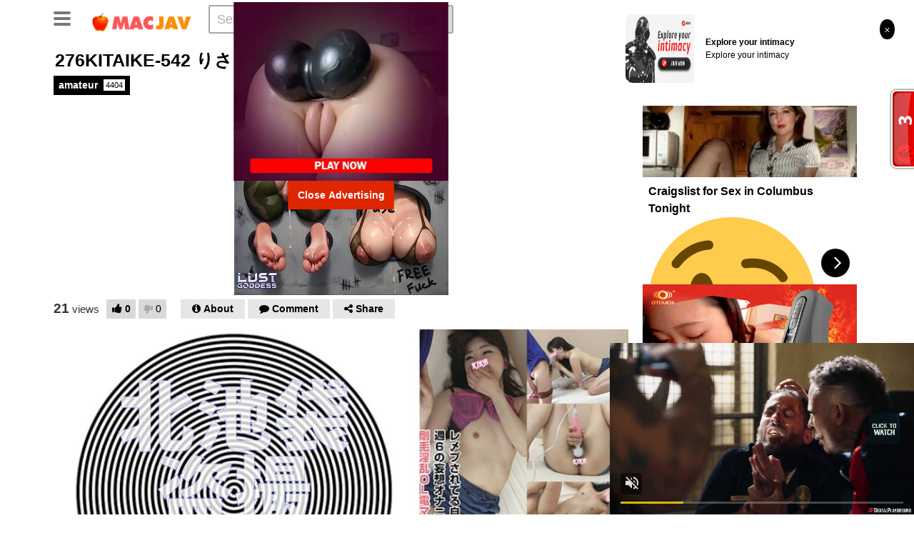

--- FILE ---
content_type: text/html; charset=UTF-8
request_url: https://syndication.realsrv.com/splash.php?native-settings=1&idzone=4218858&cookieconsent=true&&scr_info=bmF0aXZlYWRzfHwy&p=https%3A%2F%2Fmacjav.com%2F276kitaike-542-%25E3%2582%258A%25E3%2581%2595%25E3%2581%2595%25E3%2582%2593%2F
body_size: 7142
content:
{"layout":{"widgetHeaderContentHtml":"<a target=\"_blank\" href=\"https:\/\/www.exoclick.com\" rel=\"nofollow\">Powered By <span><\/span><\/a>","branding_logo":"\/\/s3t3d2y1.afcdn.net\/widget-branding-logo.png","branding_logo_hover":"\/\/s3t3d2y1.afcdn.net\/widget-branding-logo-hover.png","itemsPerRow":5,"itemsPerCol":1,"font_family":"Arial, Helvetica, Verdana, sans-serif","header_font_size":"12px","header_font_color":"#999999","widget_background_color":"transparent","widget_width":"4080px","minimum_width_for_full_sized_layout":"450px","item_height":"300px","item_padding":"10px","image_height":"450px","image_width":"800px","text_margin_top":"3px","text_margin_bottom":"3px","text_margin_left":"0px","text_margin_right":"0px","title_font_size":"16px","title_font_color":"#000000","title_font_weight":"normal","title_decoration":"none","title_hover_color":"#0000FF","title_hover_font_weight":"normal","title_hover_decoration":"none","description_font_size":"14px","description_font_color":"#555555","description_font_weight":"normal","description_decoration":"none","description_hover_color":"#0055FF","description_hover_font_weight":"normal","description_hover_decoration":"none","open_in_new_window":1,"mobile_responsive_type":1,"header_is_on_top":1,"header_text_align":"right","title_enabled":1,"description_enabled":1,"image_border_size":"","image_border_color":"","text_align":"left","customcss_enabled":0,"customcss":null,"header_enabled":0,"mobile_breakpoint":450,"spacing_v":10,"spacing_h":20,"zoom":0,"mobile_rows":1,"mobile_cols":2,"use_v2_script":1,"text_enabled":1,"mobile_image_width":800,"mobile_text_box_size":90,"mobile_text_enabled":1,"mobile_text_position":"bottom","mobile_image_height":450,"delaySeconds":0,"frequency":0,"frequencyCount":0,"publisherAdType":"native-recommendation","adTriggerType":"","popTriggerMethod":"","popTriggerClasses":"","item_spacing_on_each_side":"5px","text_position":"bottom","text_box_size":"90px","widget_height":"540px","brand_enabled":0,"brand_font_size":"11px","brand_font_color":"#555555","brand_font_weight":"normal","brand_decoration":"none"},"data":[{"image":"https:\/\/s3t3d2y1.afcdn.net\/library\/475567\/3024d92d44fd9e7fb3a2b290b02ea7779b719949.jpg","optimum_image":"https:\/\/s3t3d2y1.afcdn.net\/library\/475567\/71c815382340c4ebaeb9fc2972e19eef9888beb4.webp","url":"https:\/\/syndication.realsrv.com\/click.php?d=H4sIAAAAAAAAA2VTyW7bMBD9FV90FTjcRB6DLEhrxDbgxDFyMWRSshVrF.XEAi_tsdeiX5gfKSUZToqChDgz73GGsyhgTGDELdi9MWXjkSsP37mtQxPRd18VmVOS_qPSRB38cl965E555AaAgYf5ITo5RXK1Nzus9jjHMkaUSrGvTow7QlOrzb5oTB5mkWNmoXoNj6NjfgzrJDRJkW8SPbpEDARBDlJFfozqxmHNxtShOiT5zlGKWs.294vZy_1spe9niwfKFHnqumcMz22WVWmVmSLVUwbwWq6XbV3qKV.hupp.J6vHFTx1z21ZpW3WNAMQlGTZpvqh55T5HPKCFqZCLSEV7bK8AGKgpUBN3XZlWehpsFmsu9ltVMRkrheD7z5OOoYp62mwrbfbsFrP9X_g.nHuRFq9bTVnWXB9_ZD58fvy2yvc.KzLY8b9l6JX.ArrNJ21RkctasgdFiYTuI0EVgKgbTMc7Pw3V6WuyKOxdhSDEEz0lXOt2xX1abTLYChmY5yMfNS3rEnM.ZJEHBMxdvHNldaZBnabm7pv69PSjQM34a65dM7D10PvrnHAD4kJk0PkFEax.3q3xBPYE1eDAJ5k_wrYk8RaZCHgQgr3XGo_x8GC8DEEPjDpAwZ7GQZ7Ts3KoL.MLKfD4WYWrLWEYKswiYlgWxlFLA4BExUJJWMVCy5DSolj46.h0LAmo2XiLJPPbCYul8nHz18fP_70..fvSR9pvMGAMwrCSZQhCYF7kHOMkT3j_YILG8CBDsPUYmzZYLfW1fQL.3Phry7GsznlOlHDD.LXUZg29blSzo29BHVhjs7_fGpdqpjQLQtCRohUWDOEmI4lihhsGY__AkgyOgrtAwAA&cb=e2e_6970a0b6e59338.05296833","title":"Craigslist for Sex in Columbus Tonight\ud83d\ude18\u2764\ufe0f","description":"Rich Mature Cougars in Columbus Want to Meet You Tonight\ud83d\udc49\ud83e\udd70","brand":"Rich-Mature-Cougars.com","original_url":"https:\/\/date4x.com\/im\/click.php?c=1151&key=96chtg2ch2n29f04498hqy56&src_hostname=macjav.com&variation_id=115051830&conversions_tracking=[base64].fxSIj1D.5znf56.Zoj1D.6V2dllNutdeu0s3F28tm82ue82c811uum27g.w&zone_id=4218858&category_id=97&cost=0.01&site_id=906238&keyword=&country=USA&tags=macjav,com,276kitaike,542,\u308a\u3055\u3055\u3093","image_position":"50% 50%","size":"300x300"},{"image":"https:\/\/s3t3d2y1.afcdn.net\/library\/952586\/e16fa0214697fc5c1138c56b9bfb4ca82a643765.jpg","optimum_image":"https:\/\/s3t3d2y1.afcdn.net\/library\/952586\/edcc3394f8e202109a0ff9044cbc4021e679bebe.webp","url":"https:\/\/syndication.realsrv.com\/click.php?d=H4sIAAAAAAAAA1VTy07bUBD9lWy8xLoz9.klCiDalCRSIInYIPvabpPgRxwbaHQ3Zdlt1S_kRzp.lIDulXXmzJmHx2OtJQglHHM_6ro8ePzcwyu6bLMpAr.q62rn2yIjRplUKZ2mqAITRhAyK.LUhszjV4cmAo9fAEqFDLnwUBGFRGWh3YZPfYaW48QFuseCsO7L94Qk4m5x3huqVTKF3PS2JlsgGCMHwhDRo.AdAXVz8fIyGG1PgxjaZtiA.XtjHo671sao1W5Th5tdQoYUSE_vknsGPXPeAfAC.RmgF_AhYfsmn8f36b2rJH3YxKQpqngaXc.n99fTZXw9nd8Iafnd8bhCWDVZvq_yx7wo4_n9evptIQG25XrRVGU8UUtW7Sdf.fJ2CXfHVVPuH5vscOgcuuSL5jG.aTVlPoO8EEW9Zw3ne3HM8gJ4DY0AUVfNsSyLeKIf5uvj9DIpUj6Lp_NZF7huc3R1ymqioyqKwv16NjAfnOvbGUGxf45iJTM9Ht9kfvqy.LKFC18e81Qq_75oDVJj5tdxDE3c7JosSWwTLC3AysISa4jr7Xf_.eyM5mOLQ91.Hp8xBo5WEbQygaFPLdxpkA6Mj6B9kIEPCO5929ywFi7QbTBz3Toz50jjnOMcnUWeciOjIElkGgJymxgbpDY1KgiF4KTGj6WoBRQChaO9ACbcqPeNyDc6rcqIFmX09vr77dff9r7.GTlKw7ojQUkBhpCQLABNrZEPEN0gaI.hBnsE0EU6oxW1gk52Hufod_igPx3sgnx2eSYdzQ3cMLz_.Q4_83hjw3pT5H6VhI.Hapgh5ewDToWfqN5s4gJExQFSy42C0EQhJJhIDRgxCGlU_wAY63NxKgQAAA--&cb=e2e_6970a0b6e5b748.17043808","title":"Feeling bored? Your AI slut is waiting ...","description":"Dominant or Submissive. Wifey or Wild. Create your AI Girl Instantly","brand":"GirlfriendGPT","original_url":"https:\/\/0iio9.rttrk.com\/68f667ff2698ab1a0c4dfca0?sub1=125620234&sub2=macjav.com&sub3=97&sub4=7751464&sub5=USA&sub6=906238&sub7=4218858&sub8=&sub9=&sub10=xx&sub11=8&sub12=0&sub13=macjav,com,276kitaike,542,\u308a\u3055\u3055\u3093&sub14=https:\/\/macjav.com&ref_id=[base64].fxSIj1D.5znf56.Zoj1D.6V02m.tdd1udukumeecu9Vc11Wc1V2t1dtjg.w--&cost=0.0001","image_position":"50% 50%","size":""},{"image":"https:\/\/s3t3d2y1.afcdn.net\/library\/953622\/663a7d7e544bc1d924effcac135f97cb84ce6ce8.jpg","optimum_image":"https:\/\/s3t3d2y1.afcdn.net\/library\/953622\/d7f93947ecd1b0e0da39f7c905afc11404e7413e.webp","url":"https:\/\/syndication.realsrv.com\/click.php?d=H4sIAAAAAAAAA01TyW7bMBD9FV98rMDhrmORxEhq2A7gxDZyKbgmjrVZSxaDl.bYa9EvzI.Uko3GIEFx3sy8NxgNRYokAhRQeGrbqhmT72M8ifuxTBr3Zp5U27q6SUyZR9Cp5n1MJkblldo.Fjd2TC6FQMJq7jSzRlovnRZGKcnAM0q1tlJihSRXGuKROkulZ9hjTrgQWmo_xrxrXD1wGYOZlkw46pT0EqfMKESIdhQrzrnDAjhgkwpumPMy9RhjojUCq11qHY1cqmvLKlOxzEuVZWfApKyNiyj0mPfbbKtad5FtzW6QLms719e384fr.cpez29nlBlyfzisMay7vKj2.6zJWztlAM_VZtnVlZ3yFar30x9kdbeC.8O6q_ZZlzfN4BAVWXaZnfUxVbGAoqRlu0cdIXt6yIsSSAsdBdrW3aGqSjsVP283h_mVKz1Z2Pl6yNv0FINMVU.FrrVW.83ihJw5N3eLeKX7V205y8XFxSxP_Nvy5hkuE3YoPOPJQ9kbfIVtOwHb3iNYdC7ZIZxGO5tP1lnWFZMZOjwmr7FDTdnFdg2duXorTd.[base64].6HBuADAAA-&cb=e2e_6970a0b6e5d711.26656037","title":"She loves daddies from United States","description":"Live Pussy Play on Cam","brand":"StripChat","original_url":"https:\/\/go.sexchatters.com\/easy?campaignId=7707db6eb5dc8df8eb7caa851f544bbd882a086ab186a9ed48f52f263677b8bf&userId=cc25b857e4ea8f8295ca033be42a666e271612c976c5ef89f2223bb01dbe9de4&autoplay=all&autoplayForce=1&affiliateClickId=[base64].fxSIj1D.5znf56.Zoj1D.6V2dtF1dtU01Oue.k029tF1lNFWllunFM0zg.w&sourceId=Exoclick&p1=7908010&p2=4218858&noc=1","image_position":"50% 100%","size":"300x300"},{"image":"https:\/\/s3t3d2y1.afcdn.net\/library\/940460\/6b72e76fcb614a40465a5824970f683e973a7768.jpg","optimum_image":"https:\/\/s3t3d2y1.afcdn.net\/library\/940460\/d6ff92237e6f68f4fdb0a7c2e76a51a545ed6b4a.webp","url":"https:\/\/syndication.realsrv.com\/click.php?d=H4sIAAAAAAAAA2VSyW7bMBD9FV98lKDhzmOQpWnd2EaTOEYuBUVKthJtlqi6NXhpjr0W_cL8SMcLmgAFCWo0b2be8A2lkEzxJCRh7X3bj.[base64].AMiW3g6lu9nHtPUM6oY1fpMMlG7YrqoboB4GBgxvtmvbxk3k1_lyN73MmpzO3PxQe89THmnabiLTLk3NZjlz_4HLuxmabLNNneCVPD._qeL8..3HJ7iI.a7OuYgfm_2PWEDpvf9QaesHDy6_GhT0hGgo.37w5aX_vIq3Z1GECp2j1KZY1aiQPA0VpwpSKK1QRBYqY5_Mt_0kA6iYgIyB6xgIBADJKdFChJPgQct9chIEO3wCxoQQKCXBEppTxVOdZTw3QKjNlNW5zZXQhjGK0eQ9FbYAmgF6BdNUhdERGyE2IlI8F94Uz9mIMzJ6ffn1.vPPfr_8HoVwpE4CB8EZKLQYTzRIbA0pSBJO.H4p7O9oASCImJICOUngBySE.9uzd_FvixyS4uQy4iGJE9gfSQL_6vU_8Mlb44umjrvMlH13khBrHhPeiL8h32wSdAoUlMaXrhVhigiTMyOsJcIZavLsL4QZVNx0AwAA&cb=e2e_6970a0b6e5f554.81884399","title":"Sexy Jen seeks guy for one wild night \ud83d\udccd Columbus","description":"Life\u2019s too short, let\u2019s make it hot \ud83d\udd25","brand":"SingleFlirt","original_url":"https:\/\/www.singleflirt.com\/landing\/gn8710?ur-api-fetch-hitid=true&tpcampid=2edea9c1-5b85-4dc7-ab08-4993d5b2e897&subPublisher=4218858&clicktag=[base64].fxSIj1D.5znf56.Zoj1D.6V1ltttGm9ctut1dfFu81s2291lssutlEtLg.wA--&Campaign=7674850","image_position":"50% 50%","size":"300x300"},{"image":"https:\/\/s3t3d2y1.afcdn.net\/library\/953622\/22848465f2c1f585657c691791554652d599c9c7.jpg","optimum_image":"https:\/\/s3t3d2y1.afcdn.net\/library\/953622\/d18fdaa0114debf462f6f2bf92bcb92470882e95.webp","url":"https:\/\/syndication.realsrv.com\/click.php?d=H4sIAAAAAAAAA01Ty27bOhD9FW.8rMDhW8siz9aIHSCNY3RzwWfqRC9LVJsa3LTLbov7hf2RO1KM24CExDkzc87giFJaCsF4JvlLSt2wZO.X9BL3Y1sM4cV9MSmFfihcWyMYzPB9yS6dqTuzf2w..CU7V4oob2Wwwjvtow5WOWO0gCg4t9ZrTQ3R0ljARxk811HQSCWTSllt45LKcQj9zOUcFVYLFXgwOmpaCmcIYzZwaqSUgSqQQF2ppBMh6jJSSpm1BLwNpQ8cucyY2q4yOOa5qao3wGXbu4AoTFiM.2pvUjir9u55lm57v7bXt.vP1.utv17f3nDh2P3x.EDhYaybthvbtmr8SgA8dbu7se_8Sm5Jf1h9ZNtPW7g_PozdoRrrYZgTqmN3Y.Vvppqu2UDT8jYdyMjYgR.RD1iCkQNP_Xjsutav1D.3u.P6IrSRbfz6Ye7bTRSzTNevlO2tNYfd5oS8Se4.bfDID9.sl6JWZ2c3dRFf7j48wXkhjk0UsvjcTgFWjyRdDaWDhLNWyacrduW39RjSVV1VF6l_LL6hQ0M7ol2zMxcvrZtsQrSD6YO_3pgppBhyCloLjWHTusnfjHcJlNSlRpzn2rgn83W6QBl0QUEVIMoCKGSgjJeMEZpPHLlUUzPJks.vjDU5Z8ZodpRFpoUtQxDRYKcL2pXRRS1LwznDavpWisxr8YosEFlQJZ_3yeyfw0Jwuvjz89efH_9O..fvRc7i1CFACg4aT1yQEhQOhMQg8yk_LY1TvZ4AMIlzaiVRnyLLlMn5_u79m_q_i85NBbl4h3oFgelBCPzPN3xv_N6ZtG.bog.mGvqTccj52vBX.CvqbVYZ_ycZiJOqBGdLSYDLINBW0CAkj.I_ezVsIeADAAA-&cb=e2e_6970a0b6e61340.64630395","title":"Hi, I\u2019m in Columbus","description":"Click to Chat","brand":"StripChat","original_url":"https:\/\/go.sexchatters.com\/easy?campaignId=7707db6eb5dc8df8eb7caa851f544bbd882a086ab186a9ed48f52f263677b8bf&userId=cc25b857e4ea8f8295ca033be42a666e271612c976c5ef89f2223bb01dbe9de4&autoplay=all&autoplayForce=1&affiliateClickId=[base64].fxSIj1D.5znf56.Zoj1D.6V0u0tGs9c1tlumltdtG3GdVmuetGmllEtrg.w&sourceId=Exoclick&p1=7865534&p2=4218858&noc=1","image_position":"50% 50%","size":"300x300"}],"ext":[]}

--- FILE ---
content_type: text/html
request_url: https://neverstoprotation.com/iframe/5ebd27f8848b1?iframe&ag_custom_domain=macjav.com
body_size: 971
content:
<!doctype html><html style="margin:0px; padding:0px; width:100%; height:100%; overflow:hidden;"><head><title>-</title></head><body style="margin:0px; padding:0px; background:transparent; width:100%; height:100%;" data-cID="15489" data-cr="2505152"><a href="https://neverstoprotation.com/redirect/?data=aHR0cHM6Ly9yLnRoZWJyb3dzZXJnYW1lLmNvbS9sZ29kZGVzcy8/[base64]" target="_blank" style="visibility:visible; opacity:1; display:block"><video id="video_5ebd27f8848b1" playsinline preload="none" style='vertical-align:middle; height:100%; width:100%; max-width: 100%;max-height: 100 vh; background: black;'  autoplay loop muted poster="https://neverstoprotation.com/bnr/4/6f3/7c9403/6f37c94032d23e5e3c9a7a34773b3d1b.jpg"><source src="https://neverstoprotation.com/bnr/4/6f3/7c9403/6f37c94032d23e5e3c9a7a34773b3d1b.mp4" type="video/mp4"></video><script> document.getElementById("video_5ebd27f8848b1").play();</script></a></body></html>


--- FILE ---
content_type: text/plain; charset=utf-8
request_url: https://neverstoprotation.com/bnr/4/6f3/7c9403/6f37c94032d23e5e3c9a7a34773b3d1b.jpg
body_size: 8228
content:
���� JFIF      �� Lavc58.54.100�� C 


�� C		��  �," ��             	�� K     "1A!2B�#RTbr$3CQaq������4S�%c��Ds����6����           �� 5       !1Q�"AR2BSaq#���3����   ? ���uO��!1����s��`H5k��y��2(��m�y��+ȰAl��Z��fJ]�&��F�E� oY2�%!Lޅ�i�/"L��AFBҍ!�����dl�j|�� #>�a�:���xgy��JŵY�ii+;���R1�����_����P�dn��AwP-@�R�jZ�,��v`��2�% vCb�Yd-����r+�"�[�C�1�#��1�0 ƈp�`��0���
�<��"�ڜ��T϶am��}u�0���٘� Ԙ��o6�2�I�w�݆֢�����M�!3���˵��-�y�� ���[�A�"K�jP�.��WY�5�Wq�/�M�#��ٌô�{N�Ma1~v3y6KK�w_��#��ȳ���ZPg�'�J�k�3�o(�(�� yk!�� v�zIQ����n�yH��
�8��՗l��ε������9��}��ZW�-���������P�P/#f������L�����J�d$�H��qe�1H"Rjd���tfRr����0�,#�1K-��v�c��>g�c��ك>B0��(C�}l#��� Kg��[F�6Xm��N؛F����6����ͣx��܁��kH�!R;��G3Α�W�Bg����?��,H��m��"I�+�u}��~�#l:� אDN@���[���$�J6�Z����"YJ�G6o�1>�����-��,����'�ڗ�ڿs�|����N�����SaFGH�P[a�� �<���2S$J@y���d��B�dqy0��Eq�EL�ԂeIR�(�n����cT���3�������+�����%�su-ˌ��\�L��5H�̅��M�w�;����V��n�.�nCF8B1�<B㆒6a����sb���yi�o"a��$l{h�Zm�
�V��B�Z�)N�aND/|���	�Gz�(!ȝ�9�Td����SV���	�{RW��*ھ޺c�&ş�E�X��C�R���_��[ g�::ёyh���'s��d!�T�� R�
'>l�<�Bٱ9h
��L�jg%Ⴒ4�]@N�mh�WS>~�� ����e�$�aq�#�Us g���V��'�y�c2�9V���Ͳn�)%��7��*�����r�/����nYI�V��aN�L=1%� U+�}]G[�a�d��!�o	y��5�Gd�4ɶ�Μ�?�e�R<�}���V��BVaqO%pnM�;Y�'��5�g/#�4{S9țg]�n/��̶��#�O�d��?4�)+I\fo� T���C
@*�Sׄ�"��@yo+��E2y% lJ���A��^AQ|FĢ%U�!_���D0x�<x���g����%lL����-�2�MF��Y+U9�>��B�ro+����	Wk����_�j��Q�KL�����O�����Wn��yyĞ����|�M�mB4�� W!�z
��L�/G_y9O;�-]���
UR�з�:��?�uWU�B;iVU}b�=�&��9����s��*2�z�ҿH�X�v�����_]?��̌�,-��ж8��o)Hg;u�`*3�hd��m���W{�=��o�� �C���U��c7U����A?����Q�Cܟ�_��R�(��%X1ٌ4����M���wZ�Z63z'�v�	�Ak`����h��e�	jX��a�
}pݝ,�R�xe�<�jO�e�6ӥ�d��c�r�ũϰs,M��{:Ѓ��#��n�D&�ˤ�Z��ɗ�z��:� �5!��h�q�A����u�ǣ�[	&-��
���**��5L��E�˪���QUs���A�
�"Nz7^F �"Ϲ�g0���G!�l��&ɀ'd��nN���r]w2 4��n�7���vqŨ�R���6F-Q���#�'��Yڌ�L���Oe)7��KK&�	��F������AuL�b��+������ژ+<�z�?h��N����z#F�6�r�Nڨ�gB6�O�9� ��F��_�RbHFG�����a������oy֕�y�RB�|2]�vTt#�8O���9�L�R�*vx}|J4��еk�ͩ"���H���1Q�J+:�o!}���μ��\��_�RT̙ן"���`�LLe��A�?
��³�B��U���Sƣ��qe�=�����+m������c�[�_�j%���s����� ����"o��N���!\���V(���Ji�;�8	e��-�ږ[��[!�\���	=�� hy���ٗ� �OGl�\�a���l�]��qg�2,(�����!��tk�&F�����l:��ֿ	�R�t��9��C�k��:���o@% ��%�<����P�dcG�"�a��G#d���Bٮ���җ]k��,m{��!�3��g�j��kG�\�q_��vҎɒ���)����D���ZY5� ��g�l���bY,��%��#A�{#�y¥��L�#��s�%~~&^DLcZ�x�����te����C&�gK�Z���y-��X��3�$l+�)�� O��W\�݉)�OJ�y:�z[�y��j�I�KL]b.E��G��֫���
u�?9�4�7$y���6Z��'�v�ۋy
��� ����U�Ne?��i%kCVw�<J��̉§��]/z�ʖ�yw[Q�5�$��2�i޵V�)J}gF��*c+��ϖͽ�{=~�u~������l�Z���Z�&'ĺ��g�D��3�)����*}J��y+�.��������x�J|����^�E8׍OW[-�2�٠%�`�@��)�m�w:^Q�$H��G+��k]�o�Z�le�en>g�5�H�<�38��q:���O
"������ ��� ���+F2�)rA�� �\�{�a�(�K���F䂈1�f6�ɏ��K��n.H2�Ѽ�%'4��-`��A������d:�Ė9�M��Ҩ0�fƟd2�\>E�C-�+k�� ���`W0�4����������X��3fW�w+6�i%��gh�ml�1V�ỲwIX��#
�yɵ��`GZ}�L+rj3{e��^r�L��ws����,k�|���Y�����ķ����1�Ȭpӯx��V��L�����ȁQx�F�(w(�2�-�i칗�G�Z��J�÷m�i=������C	[�J�H7�%kJ���7��lhA�$�T-��������a�:a�B�d+#���]kmI���(��$�V���M&�̎ɟ��'&R�g��o�$�mi^�{٦�����_�j9�x�h�ޗ��s̊�,gWģ'��r8��X���3�����GǾb��)��K�;f���2�.!��˒���uˉ��qL�&>~�{�mˉ����t��ffq�'S��~�9�@�8��8��ϥ`z# m���O �#��!��#c�R�eF8��e�#m�#�N�h�s|����J���lY,�6v���3ݓ��mm(R�풲Y���-Ki-Ɵ���u��yH$��<`l���[�?I��< ����6gܷ�����N[�rs�d���Zd�:����τ/�sz����J�z�dE��6�t�OK{(����Sʚ�+�leI7�w(Rq�K�)��>��YW���_З��ւ���L�M�/�3�y��&��Z�C̶3��=&�ɒ����e�W��M�y��r��.��*�ͷKd��d!vf�#l(�����N��'9v�jvgmyK��c7��~�Dn'rf1k)<��Q�HF��8���jZ����0Q O�S)q�Y��e.\C)2����q5w.&F��LdL�ˉ������/9{˩�D���x73������Yi{>�Ed.m���h��͖J͖�Ӱ�50c��6V���N�i5���qiY��I�s�c�ͅ�N�d�6�9a���$��9�!6ǫ26в�3���p"�/y<ӻ�J[�w���$��ڗ���g�ӟR%t��3�:�-b�����R�c5��\��J�~��_�qi���B󡨕Wު���ra������C�?����'�η�ߓթ_�h����=��Z?M7�/g[��N��:Ӈ�/�s'�Ri�e.!�XӰ7Lȱ�J��t�?eY@��l��+�3�ɏܒ���$�¥����/KH���;}����iZ�j5#x�J�6����� ����FF��U�=��\s��9r^�
Z�S�Kx2�d��������8�$��̽�a��[��
"g�K2�%�;�̍��"��ے̼��4%����Q��e��BZ���U�IJ��X{m��q���d[c�^�g`kWYve-����F��$m���f�޳/a�oq1��=���$�HXw�ę��13xJ�J,��rI�I�5l=�����LI.���w��<�L}�|�O��CR�����8����6F_��C�_�|!�L&tV<���U����N�{���x�5�G?��η����;�/sx���<�t{�U(��B~���t� 1Pi����e1�ٗ�0x�6Փ�*yϫF�~�,b9��[�5����Ѷ��m��� qN7�Wgs�����^�Ko-������NA�׼	w���e���37���Lx����,� Irw�W��$�:I��$,GD:I���	Βf�I�DA7'���a��y�ED9{����Nx��YDb: ��A�d/x=|F�q��t^���/�6T8���Q�w�XBQ�����^� ���7��e�c<%��@x�C�ca��$�E��1a��'xV4��̝�&o	�3y��3xA���اJ���g朗-�<�r�=+�NE���I����*�x�5&�3}\C�H��9о�N}��<i�*T�>��_�cͫ��I��x2\C?�\Zw��P����r�y���<� �����ڝ!����������*1������T����n����tP�n��a�D���M�?�y��=�R��ك�>��<OA�3y�2MT��CIW?!��Nܷ�br�C.I[�N|�N_��L͵�����ޞ0ؖe�K�C"~�,�ᇈ��3���0�K�{Q�N�g'I,N�ggL(Ī0*N�g'<^�$��xtb:1�x-a	o�/xؠ�R�����,<���i?�]�Ą0�D<A\m{�m�yQ�V׼�	����a{ˬ/x&4�E����x&����CBq�o2�I	�$DŚ�&o13y�bf��7���q5�c�{�3x�3ͬ��щj[��xw�a�A�K� �MS3��M�D_��I;�x��MxD�jן�h�����K��H��LH��[N��'eFÒ��mǶ#��U�Һ`]!����R�Q���]_�I���wS�:��d�K	G������6���l:L���y��2��-��'��-�� ;�-��n[��8�%"��?x>E�"~����I�ʒ'�ȘbQ>\��;�.`D��C�H����'y4� io(y����YbC���,pEw�F}Z�Vy{dc��c!���ya��dͯy�]m{�l/yR��<�?an.����t6�S��~*xmn�����g��W�=��~��+G�݌�o0��A������>��(h�W�|_Ěo���-��(��'yy�%���d|�ߊ����#��⧁��zo�?-��(�"bIm���7da�?<	�-�I���S��C�����ǩ/=%fzQ�9W���+��G'�s�� `��s}��or����l���?����x�I��� �a?~蹾���ۼ���ؾ2���Z�:7�5�k���j2���_�4��;�[��p�'�
Bs5&�ն�|�U�+O���+�/xCLT,�V�Kr3�CUZ2:�R�J�֔�]�
{�O�/��^�m�p�Jm�f�W��������[˭ܶ�[`��lG=0l��.�T���`�q�+Jo��ֺ)������psKn��Ǖ%�/Q���TM[qU�J���:+ZWMiM -���rI��
���֧S��*j[�9���-߻ܹ��t�VE����>*�Å.u�Pb�EWD���܄�F�6��j��N�V��Mp�����X����v磙6��T�9iM]+���R{:w���t��N��_�eo?��[�������׻r��r3v�c��e�݇&ϸCR��,�y�ҹUE��i�+M+�Ez�����+���v�柦����K�˦�V�U�uO{�M���=�c*��V��ï�0����'�;"�
��bm���TG(ԕ�2��]4�4R���.Ⱥ�'?��l�tkcIeM:�4�i�*릚V������G|�Т���֩,i�7�r�os���>L���T��EIRȗ�/��\�B��{{��y �$�*���*.�]�?<|C����k��1�gdI�{y�V���{�S���-#�'���7��-��(�0�,���X�VU����w�$�*�;�=7�/��w��9_���ճ��?���Z��|�&����}����F�`8��:��}��L�s�M+ZS���0�wC�����Q{��ⶾ���=J�k#i5}���!�_��a��8������C��>�)��d/�۩R��V�;w�r駟F�� 2�'�>�P�:��"ڱ��e��i�ڈU�����)�ݿף~jE�P=~7�'��u��}�{�C���S����}�>��S�ou��}�z���"�LA��� ��t�]����7���>��-�T[S� ���O��b�������k�Cw���G�-�����n?�'�]/�c�j|O=ڷ��7yh�4z���u���'.Dn��Qgr#��7��*%uUX]�RkJW�ES�uL�(x�����/x���[&_��f�NE�Ds6��S��5S�GWUz���D���{ŸFͅ&�Z�c��T(IK4��ӧi4̭��V��M<���$���0�#��$�5�5͘2��:t��h�:��}O�Nk�tڎ6��۝����J4����4��sI�(c�����Wv\r�����[^���X��g����������֭kJ��qIM+D��Z��C�ޭM�|�/����*�k�QZ(����TV�К�mU�i��T����w��9�&�"$��|7��c��+,gu(�iR���BiJh�WV�GE��C��$��>�YTk3�ъ�+koUT��j�i�kN�f���q�rj.�����C��n��W��4T��Q�M�m�5++�8���]����?�U������t5�;,��j��n�UR��iN���Y�R���C�m�K�b�q5��W.��9D�G�D#N�5U>c�z�t�x�L��w[.S�}�4R�֥UJ��S�Mk���g�ߍ������� j��p奖��i)Rh���ʪhUi�Jׯ��M��J�J�)��ח���v�糴��=�G��BI��4��f���6���X�|�!�+W|%�W�q���� �THa�JU�I�M2��V�KUx�"$�n���[#K_q�r�2��Ky-�i̞3J�ӻ��|%�	��=��z�bw!\/2"r��+m�����jMQJ�UwR��S��-x�G(c����ꢙ�=�Y:�JQ)ђ��Z�h�׸�k��*r��m�M� �|��.�ԩ�UKr�S������L%�w����N�ؾ�g��kGI�g*�>W]4�Z�b�^+L�iJ֟i��ʞ+�5�'�j�kS�8������N��:(���혗��⊵w�%���C�	�2Қ*��:)ե4�Nu�������^z�(B�V|����}���;U[S��ByF)ZW����}����as���������?�O��ս���y�4z����-�#�j|E�0}v?�'���[����_�=QlE>����o�O��f��ѿ5>'��[����?�=QpE>��z�o�O��޽��ow��};�C���DR��w�������-޿��ow��}�z��@�u� �gi�?�(q�c����ے��;T�Kk��*��ѻq���=��:z9f�y?��?ԍEN؄��I(%���C�4G���q)�<�9�X�6�6���6��,��.d��� ���2�okʢ5���2�qkʢ��K�^D��>�����K�o�&�~ѥnN�)d���p�Bܥ�.����o6L٬��\ª�W\�����B�.e��"T�����fR�ZT�I+��]|MdR�L�%G��%u�5���1)��'����yK�����9�3Y)sq��6R�-$Zk����'�Y���G��!a���

--- FILE ---
content_type: text/javascript;charset=UTF-8
request_url: https://whos.amung.us/pingjs/?k=boxs14mejf&t=276KITAIKE-542%20%E3%82%8A%E3%81%95%E3%81%95%E3%82%93%20%E2%80%93%20macjav&c=t&x=https%3A%2F%2Fmacjav.com%2F276kitaike-542-%25E3%2582%258A%25E3%2581%2595%25E3%2581%2595%25E3%2582%2593%2F&y=&a=0&d=5.661&v=27&r=1432
body_size: -49
content:
WAU_r_t('3','boxs14mejf',0);

--- FILE ---
content_type: application/javascript
request_url: https://t.dtscout.com/pv/?_a=v&_h=macjav.com&_ss=64yop212o3&_pv=1&_ls=0&_u1=1&_u3=1&_cc=us&_pl=d&_cbid=2s5d&_cb=_dtspv.c
body_size: -285
content:
try{_dtspv.c({"b":"chrome@131"},'2s5d');}catch(e){}